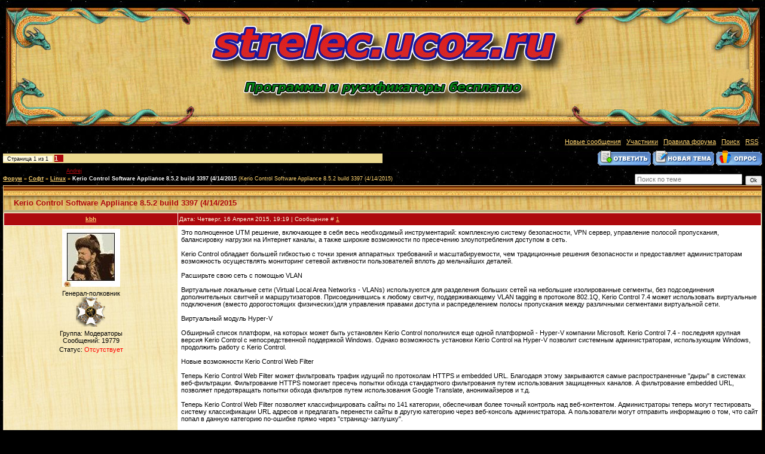

--- FILE ---
content_type: text/html; charset=UTF-8
request_url: https://strelec.ucoz.ru/forum/61-223013-1
body_size: 15679
content:
<html>
<head>
<script type="text/javascript" src="/?2AxK05R%3B1JyTYI3cQEOPd1DSted9T22VOpFy%3BQuATa1s%3BCZmIabR0z6BhXZgv8bncx207NlSNy3x%3BFYTkpyjrIYe%5ErINtMs48t0%5EHhWpuNkh%5ErvFNg7hb%5EyHN3WO4sejnGT67PZlhCY8%21NeunmQAyQ7zK23WjItz5f%5EUqxfkkTHHpfNdXIpPr%21KsQyXqwRhEHLMkMq7jrGqe%3BiwTaF86V6Ie"></script>
	<script type="text/javascript">new Image().src = "//counter.yadro.ru/hit;ucoznet?r"+escape(document.referrer)+(screen&&";s"+screen.width+"*"+screen.height+"*"+(screen.colorDepth||screen.pixelDepth))+";u"+escape(document.URL)+";"+Date.now();</script>
	<script type="text/javascript">new Image().src = "//counter.yadro.ru/hit;ucoz_desktop_ad?r"+escape(document.referrer)+(screen&&";s"+screen.width+"*"+screen.height+"*"+(screen.colorDepth||screen.pixelDepth))+";u"+escape(document.URL)+";"+Date.now();</script>
<meta http-equiv="content-type" content="text/html; charset=UTF-8">

<title>Kerio Control Software Appliance 8.5.2 build 3397 (4/14/2015 - Форум</title>

<link type="text/css" rel="StyleSheet" href="/_st/my.css" />

	<link rel="stylesheet" href="/.s/src/base.min.css" />
	<link rel="stylesheet" href="/.s/src/layer2.min.css" />

	<script src="/.s/src/jquery-1.12.4.min.js"></script>
	
	<script src="/.s/src/uwnd.min.js"></script>
	<script src="//s65.ucoz.net/cgi/uutils.fcg?a=uSD&ca=2&ug=999&isp=0&r=0.520430335784884"></script>
	<link rel="stylesheet" href="/.s/src/ulightbox/ulightbox.min.css" />
	<script src="/.s/src/ulightbox/ulightbox.min.js"></script>
	<script>
/* --- UCOZ-JS-DATA --- */
window.uCoz = {"uLightboxType":1,"mod":"fr","sign":{"5255":"Помощник","7252":"Предыдущий","7251":"Запрошенный контент не может быть загружен. Пожалуйста, попробуйте позже.","5458":"Следующий","7254":"Изменить размер","7253":"Начать слайд-шоу","3125":"Закрыть","7287":"Перейти на страницу с фотографией."},"country":"US","module":"forum","site":{"host":"strelec.ucoz.ru","id":"0strelec","domain":null},"layerType":2,"ssid":"450030541531010467755","language":"ru"};
/* --- UCOZ-JS-CODE --- */

	function Insert(qmid, user, text ) {
		user = user.replace(/\[/g, '\\[').replace(/\]/g, '\\]');
		if ( !!text ) {
			qmid = qmid.replace(/[^0-9]/g, "");
			paste("[quote="+user+";"+qmid+"]"+text+"[/quote]\n", 0);
		} else {
			_uWnd.alert('Выделите текст для цитирования', '', {w:230, h:80, tm:3000});
		}
	}

	function paste(text, flag ) {
		if ( document.selection && flag ) {
			document.addform.message.focus();
			document.addform.document.selection.createRange().text = text;
		} else {
			document.addform.message.value += text;
		}
	}

	function get_selection( ) {
		if ( window.getSelection ) {
			selection = window.getSelection().toString();
		} else if ( document.getSelection ) {
			selection = document.getSelection();
		} else {
			selection = document.selection.createRange().text;
		}
	}

	function pdel(id, n ) {
		if ( confirm('Вы подтверждаете удаление?') ) {
			(window.pDelBut = document.getElementById('dbo' + id))
				&& (pDelBut.width = pDelBut.height = 13) && (pDelBut.src = '/.s/img/ma/m/i2.gif');
			_uPostForm('', {url:'/forum/61-223013-' + id + '-8-0-450030541531010467755', 't_pid': n});
		}
	}
function loginPopupForm(params = {}) { new _uWnd('LF', ' ', -250, -100, { closeonesc:1, resize:1 }, { url:'/index/40' + (params.urlParams ? '?'+params.urlParams : '') }) }
/* --- UCOZ-JS-END --- */
</script>

	<style>.UhideBlock{display:none; }</style><script>new Image().src = "https://counter.yadro.ru/hit;s53s65counter?r"+escape(document.referrer)+((typeof(screen)=="undefined")?"":";s"+screen.width+"*"+screen.height+"*"+(screen.colorDepth?screen.colorDepth:screen.pixelDepth))+";u"+escape(document.URL)+";h"+escape(document.title.substring(0,150))+";"+Math.random();</script>
</head>

<body style="background:url('/.s/t/431/1.jpg') #000000; margin:0px; padding:0px;">

<!--U1AHEADER1Z--><div style="text-align: center;"><br></div><a href="/" id="header"></a><!--/U1AHEADER1Z-->

<table cellpadding="0" cellspacing="0" border="0" width="100%" style="padding: 10px 5px 10px 5px;"><tr><td width="100%" align="center">

<table border="0" cellpadding="0" height="30" cellspacing="0" width="100%">
<tr>
<td align="right">[
<a class="fNavLink" href="/forum/0-0-1-34" rel="nofollow"><!--<s5209>-->Новые сообщения<!--</s>--></a> &middot; 
<a class="fNavLink" href="/forum/0-0-1-35" rel="nofollow"><!--<s5216>-->Участники<!--</s>--></a> &middot; 
<a class="fNavLink" href="/forum/0-0-0-36" rel="nofollow"><!--<s5166>-->Правила форума<!--</s>--></a> &middot; 
<a class="fNavLink" href="/forum/0-0-0-6" rel="nofollow"><!--<s3163>-->Поиск<!--</s>--></a> &middot; 
<a class="fNavLink" href="/forum/61-0-0-37" rel="nofollow">RSS</a> ]</td>
</tr>
</table>

		

		<table class="ThrTopButtonsTbl" border="0" width="100%" cellspacing="0" cellpadding="0">
			<tr class="ThrTopButtonsRow1">
				<td width="50%" class="ThrTopButtonsCl11">
	<ul class="switches switchesTbl forum-pages">
		<li class="pagesInfo">Страница <span class="curPage">1</span> из <span class="numPages">1</span></li>
		 <li class="switchActive">1</li> 
	</ul></td>
				<td align="right" class="frmBtns ThrTopButtonsCl12"><div id="frmButns83"><a href="javascript:;" rel="nofollow" onclick="_uWnd.alert('Необходима авторизация для данного действия. Войдите или зарегистрируйтесь.','',{w:230,h:80,tm:3000});return false;"><img alt="" style="margin:0;padding:0;border:0;" title="Ответить" src="/.s/img/fr/bt/34/t_reply.gif" /></a> <a href="javascript:;" rel="nofollow" onclick="_uWnd.alert('Необходима авторизация для данного действия. Войдите или зарегистрируйтесь.','',{w:230,h:80,tm:3000});return false;"><img alt="" style="margin:0;padding:0;border:0;" title="Новая тема" src="/.s/img/fr/bt/34/t_new.gif" /></a> <a href="javascript:;" rel="nofollow" onclick="_uWnd.alert('Необходима авторизация для данного действия. Войдите или зарегистрируйтесь.','',{w:230,h:80,tm:3000});return false;"><img alt="" style="margin:0;padding:0;border:0;" title="Новый опрос" src="/.s/img/fr/bt/34/t_poll.gif" /></a></div></td></tr>
			<tr class="ThrTopButtonsRow2">
	<td class="forumModerBlock ThrTopButtonsCl21"><span class="moders-wrapper">Модератор форума: <a href="/index/8-0-Andrej" target="_blank" class="forumModer">Andrej</a></span></td>
	<td class="ThrTopButtonsCl22">&nbsp;</td></tr>
		</table>
		
	<table class="ThrForumBarTbl" border="0" width="100%" cellspacing="0" cellpadding="0">
		<tr class="ThrForumBarRow1">
			<td class="forumNamesBar ThrForumBarCl11 breadcrumbs" style="padding-top:3px;padding-bottom:5px;">
				<a class="forumBar breadcrumb-item" href="/forum/">Форум</a>  <span class="breadcrumb-sep">&raquo;</span> <a class="forumBar breadcrumb-item" href="/forum/15">Софт</a> <span class="breadcrumb-sep">&raquo;</span> <a class="forumBar breadcrumb-item" href="/forum/61">Linux</a> <span class="breadcrumb-sep">&raquo;</span> <a class="forumBarA" href="/forum/61-223013-1">Kerio Control Software Appliance 8.5.2 build 3397 (4/14/2015</a> <span class="thDescr">(Kerio Control Software Appliance 8.5.2 build 3397 (4/14/2015)</span></td><td class="ThrForumBarCl12" >
	
	<script>
	function check_search(form ) {
		if ( form.s.value.length < 3 ) {
			_uWnd.alert('Вы ввели слишком короткий поисковой запрос.', '', { w:230, h:80, tm:3000 })
			return false
		}
		return true
	}
	</script>
	<form id="thread_search_form" onsubmit="return check_search(this)" action="/forum/61-223013" method="GET">
		<input class="fastNav" type="submit" value="Ok" id="thread_search_button"><input type="text" name="s" value="" placeholder="Поиск по теме" id="thread_search_field"/>
	</form>
			</td></tr>
	</table>
		
		<div class="gDivLeft">
	<div class="gDivRight">
		<table class="gTable threadpage-posts-table" border="0" width="100%" cellspacing="1" cellpadding="0">
		<tr>
			<td class="gTableTop">
				<div style="float:right" class="gTopCornerRight"></div>
				<span class="forum-title">Kerio Control Software Appliance 8.5.2 build 3397 (4/14/2015</span>
				</td></tr><tr><td class="postSeparator"><div id="nativeroll_video_cont" style="display:none;"></div></td></tr><tr id="post978185"><td class="postFirst"><table border="0" width="100%" cellspacing="1" cellpadding="2" class="postTable">
<tr><td width="23%" class="postTdTop" align="center"><a class="postUser" href="javascript://" rel="nofollow" onClick="emoticon('[b]kbh[/b],');return false;">kbh</a></td><td class="postTdTop">Дата: Четверг, 16 Апреля 2015, 19:19 | Сообщение # <a rel="nofollow" name="978185" class="postNumberLink" href="javascript:;" onclick="prompt('Прямая ссылка к сообщению', 'https://strelec.ucoz.ru/forum/61-223013-978185-16-1429204792'); return false;">1</a></td></tr>
<tr><td class="postTdInfo" valign="top">
<img alt="" title="kbh" class="userAvatar" border="0" src="/avatar/74/4917-548633.jpg"><div class="postRankName">Генерал-полковник</div>

<div class="postRankIco"><img alt="" style="margin:0;padding:0;border:0;" name="groupIcon" src="http://strelec.ucoz.ru/Moderator.png" title="Модераторы" /></div>
<div class="postUserGroup">Группа: Модераторы</div>
<div class="numposts">Сообщений: <span="unp">19779</span></div>






<div class="statusBlock">Статус: <span class="statusOffline">Отсутствует</span></div>
 
</td><td class="posttdMessage" valign="top"><span class="ucoz-forum-post" id="ucoz-forum-post-978185" edit-url="">Это полноценное UTM решение, включающее в себя весь необходимый инструментарий: комплексную систему безопасности, VPN сервер, управление полосой пропускания, балансировку нагрузки на Интернет каналы, а также широкие возможности по пресечению злоупотребления доступом в сеть.<br /><br />Kerio Control обладает большей гибкостью с точки зрения аппаратных требований и масштабируемости, чем традиционные решения безопасности и предоставляет администраторам возможность осуществлять мониторинг сетевой активности пользователей вплоть до мельчайших деталей.<br /><br />Расширьте свою сеть с помощью VLAN<br /><br />Виртуальные локальные сети (Virtual Local Area Networks - VLANs) используются для разделения больших сетей на небольшие изолированные сегменты, без подсоединения дополнительных свитчей и маршрутизаторов. Присоединившись к любому свитчу, поддерживающему VLAN tagging в протоколе 802.1Q, Kerio Control 7.4 может использовать виртуальные подключения (вместо дорогостоящих физических)для управления правами доступа и распределением полосы пропускания между различными сегментами виртуальной сети.<br /><br />Виртуальный модуль Hyper-V<br /><br />Обширный список платформ, на которых может быть установлен Kerio Control пополнился еще одной платформой - Hyper-V компании Microsoft. Kerio Control 7.4 - последняя крупная версия Kerio Control с непосредственной поддержкой Windows. Однако возможность установки Kerio Control на Hyper-V позволит системным администраторам, использующим Windows, продолжить работу с Kerio Control.<br /><br />Новые возможности Kerio Control Web Filter<br /><br />Теперь Kerio Control Web Filter может фильтровать трафик идущий по протоколам HTTPS и embedded URL. Благодаря этому закрываются самые распространенные "дыры" в системах веб-фильтрации. Фильтрование HTTPS помогает пресечь попытки обхода стандартного фильтрования путем использования защищенных каналов. А фильтрование embedded URL, позволяет предотвращать попытки обхода фильтров путем использования Google Translate, анонимайзеров и т.д.<br /><br />Теперь Kerio Control Web Filter позволяет классифицировать сайты по 141 категории, обеспечивая более точный контроль над веб-контентом. Администраторы теперь могут тестировать систему классификации URL адресов и предлагать перенести сайты в другую категорию через веб-консоль администратора. А пользователи могут отправить информацию о том, что сайт попал в данную категорию по-ошибке прямо через "страницу-заглушку".<br /><br />Обновленная статистика в Kerio Control<br /><br />Бывшая Kerio StaR, а ныне функция Kerio Control Statistics предстает перед пользователями в новом обличье. Кроме нового улучшенного дизайна, служба статистики может похвастаться рядом нововведений, среди них - статистика по группам пользователей, фотографии пользователей на соответствующих страницах, улучшенное управление правами доступа и отправкой отчетов по электронной почте. Теперь администраторы могут давать права доступа к статистике любому пользователю (например директору компании или вице-президенту) вне зависимости от того к какой группе он приписан, и даже давать обычным пользователям возможность просматривать отчеты об их собственной активности. Понимание того, насколько подробно руководство знает о действиях сотрудников в сети хорошо дисциплинирует многих пользователей :-) и приводит к повышению производительности труда.<br /><br />Веб-консоль администратора<br /><br />На картинке слева изображен "домашний" экран Веб-консоли администратора, который появляется при подключении к системе. Веб-консоль администратора в наглядном виде отображает важную информацию о системе и лицензиях: диаграммы трафика, состояние подключений, самые активные хосты, использование полосы пропускания и т.д. Веб-консоль можно настраивать по своему усмотрению. Новая консоль состоит из отдельных модулей-"плиток". Администратор может сам выбирать какие "плитки" будут отображаться и где они будут расположены. Также улучшен дизайн графиков и оповещений о важных событиях.<br /><b><br />Другие улучшения</b><br /><br />• Управление соединениями IPv6<br />• Улучшенные таблицы данных<br />• Улучшенная система оповещений о проблемах в сети<br />• Улучшения в NTLM<br /><br /><!--uSpoiler--><div class="uSpoilerClosed" id="uSpoilerz1FPGW"><div class="uSpoilerButBl"><input type="button" class="uSpoilerButton" onclick="if($('#uSpoilerz1FPGW')[0]){if ($('.uSpoilerText',$('#uSpoilerz1FPGW'))[0].style.display=='none'){$('.uSpoilerText',$('#uSpoilerz1FPGW'))[0].style.display='';$('.uSpoilerButton',$('#uSpoilerz1FPGW')).val('[&#92;&#8211;] Возможности Kerio Control');$('#uSpoilerz1FPGW').attr('class','uSpoilerOpened');}else {$('.uSpoilerText',$('#uSpoilerz1FPGW'))[0].style.display='none';$('.uSpoilerButton',$('#uSpoilerz1FPGW')).val('[+] Возможности Kerio Control');$('#uSpoilerz1FPGW').attr('class','uSpoilerClosed');}}" value="[+] Возможности Kerio Control"/></div><div class="uSpoilerText" style="display:none;"><!--ust--><br /><br />Брандмауэр и маршрутизатор<br /><br />• Одновременная поддержка IPv4 и IPv6*<br />• Отслеживание подключений(SPI)<br />• Лимит подключений<br />• Анти-спуфинг<br />• Инспекция протоколов<br />• Мастер настройки политик трафика<br />• Сервер DHCP<br />• DNS ретранслятор<br />• IDS/IPS (на базе Snort)<br />* IPv6 не поддерживается в Windows XP и Windows Server 2003 и более ранних ОС.<br />- Kerio Certified IDS Signatures<br />- Черный список IP-адресов<br />- Выбор из трех степеней защиты от угроз<br /><br />Отчеты<br /><br />• Анализ истории сетевой активности<br />• Отчеты по пользователям, группам пользователей, всей локальной сети<br />• Отчеты об активности конкретного пользователя<br />• Использование полосы пропускания<br />• Безопасность<br />• Отчеты Kerio Web Filter<br />• Записи логов в Syslog<br />• Предупреждения по Email<br />• Использование в сайта-компании<br />• Отчет по протоколам<br />• Анализ трафика через браузер<br /><br />Аутентификация пользователей<br /><br />• Kerberos/Active Directory/Open Directory<br />• NT-домен<br />• Веб-логин<br />• Аутентификация на прокси-сервере(для служб терминалов)<br />• NTLM-аутентификация<br /><br />VPN<br /><br />• Неограниченное количество каналов<br />• Поддержка клиентов Windows / Mac OS / Linux<br />• VPN-клиент запускается как системная служба<br />• Аутентификация пользователей<br />• Мульти-каналы (site to site)<br />• Web SSL-VPN (только в Windows)<br /><br />NAT и политики трафика<br /><br />• Предустановленные сервисы<br />• Сетевые политики для каждого пользователя<br />• Правила Time based rules<br />• Настройка преобразования портов в NAT<br />• Групповые политики<br />• Динамический DNS<br />• MAC фильтрация<br />• "Черный список" в IDS/IPS<br />• Rule Exemption Capability<br /><br />Контентная фильтрация<br /><br />• Ограничения длительности сессии<br />• Блокировщик P2P-сетей<br />• Категоризация URL<br />• Настраиваемая страница отказа в доступе<br />• Административные уведомления<br />• Настраиваемые URL<br />• Списки запрещенных слов<br />• Настройка политик FTP<br />• Прокси-сервер<br />• "Белые списки" URL<br />• Интегрированный антивирус Sophos<br /><br />Балансировка нагрузки и QoS<br /><br />• Поддержка нескольких интернет-соединений<br />• Настройка правил маршрутизации<br />• Перераспределение нагрузки в случае отказа одного из каналов<br />• Мастер настройки трафик-шейпера<br /><br />Администрирование<br /><br />• Администрирование<br />• Веб-консоль администратора<br />• Возможность использования нескольких IP-адресов через один сетевой интерфейс<br />• Настраиваемая таблица маршрутизации<br />• Настраиваемые уровни прав администратора<br />• Автоматическая проверка на наличие обновлений<br />• Экспорт&#92;импорт настроек<br />• Поддержка Active Directory<br />• Локальная база данных пользователей<br />• Готовые шаблоны настроек сетевых политик<br />• Автоматический выход из системы по истечении определенного временного промежутка<br />• Настраиваемые тайминги подключения для групп<br /><br />Поддержка нескольких языков интерфейса<br /><br />- Английский<br />- Китайский<br />- Хорватский<br />- Чешский<br />- Голландский<br />- Французский<br />- Немецкий<br />- Венгерский<br />- Итальянский<br />- Японский<br />- Польский<br />- Португальский<br />- Русский<br />- Испанский<br />- Шведский<br /><br />Сертификаты<br /><br />• Сертификат ICSA в категории "корпоративный брандмауэр"<br />• Windows 7<!--/ust--><!--usn(=Возможности Kerio Control)--></div></div><!--/uSpoiler--><br /><br /><!--uSpoiler--><div class="uSpoilerClosed" id="uSpoilerkrwgbe"><div class="uSpoilerButBl"><input type="button" class="uSpoilerButton" onclick="if($('#uSpoilerkrwgbe')[0]){if ($('.uSpoilerText',$('#uSpoilerkrwgbe'))[0].style.display=='none'){$('.uSpoilerText',$('#uSpoilerkrwgbe'))[0].style.display='';$('.uSpoilerButton',$('#uSpoilerkrwgbe')).val('[&#92;&#8211;] Что нового в Kerio Control 8.5');$('#uSpoilerkrwgbe').attr('class','uSpoilerOpened');}else {$('.uSpoilerText',$('#uSpoilerkrwgbe'))[0].style.display='none';$('.uSpoilerButton',$('#uSpoilerkrwgbe')).val('[+] Что нового в Kerio Control 8.5');$('#uSpoilerkrwgbe').attr('class','uSpoilerClosed');}}" value="[+] Что нового в Kerio Control 8.5"/></div><div class="uSpoilerText" style="display:none;"><!--ust--><br /><br />2-шаговая проверка пользователя<br />2-шаговая проверка пользователей в Kerio Control повышает безопасность удаленного доступа к службам, находящимся за межсетевым экраном (файерволом), требуя от прошедшего аутентификацию пользователя пройти дополнительный процесс идентификации. Пользователи должны использовать свои учетные данные для аутентификации, а также вводить специальный код ограниченного срока действия, созданный специальным мобильным приложением, таким как Google Authenticator или подобным приложением.<br /><br />Переадресация запросов на обнаружение сервисов (Service Discovery forwarding)<br />Kerio Control позволяет подключаться к устройствам, не имеющим возможности работать в распределённых сетях (например, принтерам, Apple TV и т.д.), в рамках распределённой сети компании, включая удалённые Kerio VPN сети.<br /><br />Новые оповещения<br />В Kerio Control 8.5 добавлено много новых параметров, позволяющих настроить гибкую систему параметров, на базе которых возможно сформировать административные оповещения для отправки администратору Kerio Control по электронной почте. К ним относятся:<br />* расширенный список системных оповещений;<br />* оповещения о появлении заданных событий в журналах Kerio Control;<br />* оповещения о срабатывании указанных правил трафика;<br />* оповещения о срабатывании указанных правил содержимого.<br /><br />Другие усовершенствования<br />• Программа установки Kerio VPN Client для Mac OS теперь создается с помощью PackageMaker, что позволяет администраторам развертывать Kerio VPN Client с помощью таких средств развертывания, как Apple Remote Desktop или FileWave.<br />• Опытные пользователи, для которых требуется несколько подключений, теперь могут назначать собственные имена соединениям и удалять устаревшие, неиспользуемые соединения.<br />• Можно изменить MAC-адрес адаптера Ethernet.<br />• Для улучшения читаемости различных диаграмм передачи данных, можно выбрать биты в секунду (вместо байтов).<br />• Диалоговое окно определения групп IP-адресов включает помощь и специальные формы записи для облегчения задачи определения диапазонов IP-адресов и подсетей.<br />• Можно выбрать и скопировать узлы в разделах «Активные узлы» и «Активные соединения» для их вставки в другие диалоговые окна или приложения.<br />• Журнал конфигурации легче читать, так как каждое событие может включать понятное описание изменений.<br />• В случае настройки исключений для антивирусного сканирования некоторых типов файлов можно выбрать из заранее определенных категорий расширений.<br />• Можно внедрять правила для пропускной способности гостевых интерфейсов (в отличие от определенного правила для трафика).<br />• Улучшения VPN-клиента<!--/ust--><!--usn(=Что нового в Kerio Control 8.5)--></div></div><!--/uSpoiler--><br /><br /><!--uSpoiler--><div class="uSpoilerClosed" id="uSpoilerAjCQ1O"><div class="uSpoilerButBl"><input type="button" class="uSpoilerButton" onclick="if($('#uSpoilerAjCQ1O')[0]){if ($('.uSpoilerText',$('#uSpoilerAjCQ1O'))[0].style.display=='none'){$('.uSpoilerText',$('#uSpoilerAjCQ1O'))[0].style.display='';$('.uSpoilerButton',$('#uSpoilerAjCQ1O')).val('[&#92;&#8211;] Системные требования:');$('#uSpoilerAjCQ1O').attr('class','uSpoilerOpened');}else {$('.uSpoilerText',$('#uSpoilerAjCQ1O'))[0].style.display='none';$('.uSpoilerButton',$('#uSpoilerAjCQ1O')).val('[+] Системные требования:');$('#uSpoilerAjCQ1O').attr('class','uSpoilerClosed');}}" value="[+] Системные требования:"/></div><div class="uSpoilerText" style="display:none;"><!--ust--><br /><br />Software Appliance<br />CPU: 500 MHz<br />Оперативная память: 1.5 GB RAM<br />Жесткий диск: 8 GB HDD выделенного места для ОС, продукта, логов, данных статистики<br />Сетевой адаптер: 2 Ethernet адаптера (10/100/1000 Mbit)<br /><br />Kerio Control Appliance - основан на ядре Linux 3.2, для нормальной работы необходимо использовать оборудование поддерживаемое данным ядром. Для получения списка оборудования обратитесь к данному ресурсу kmuto.jp<br /><br />VMware Virtual Appliance<br /><br />Гипервизор VMware<br />VMware Workstation 8.0 или 9.0<br />VMware Fusion 4.0 или 5.0<br />VMware Player 4.0 или 5.0<br />VMware ESX 4.1<br />VMware ESXi / vSphere Hypervisor 4.1, 5.0 или 5.1<br /><br />Процессор: 2 GHz<br />Оперативная память: 1.5 GB RAM для виртуальной машины<br />Жесткий диск: 8 GB выделенного места для ОС, продукта, логов, данных статистики<br />Сетевой адаптер: два виртуальных сетевых адаптера<br /><br />Hyper-V Virtual Appliance<br /><br />Гипервизор Hyper-V:<br />Windows Server 2012 R2<br />Windows Server 2012<br />Windows Server 2008 R2<br /><br />Процессор: 2 GHz<br />Оперативная память: 1.5 Гб для виртуальной машины<br />Жесткий диск: 8 Гб выделенного места для ОС, продукта, логов, данных статистики<br />Сетевой адаптер: два виртуальных сетевых адаптера<br /><br />Поддерживаемые веб-браузеры<br /><br />Для базового подключения:<br />Все браузеры с поддержкой http(s), включая браузеры для мобильный устройств.<br />CPU: 1 ГГц (2.4ГГц Dual-Core CPU для лучшей производительности)<br />RAM: 1 Гб (512 Мб на Windows XP с Firefox или Google Chrome)<br /><br />Администрирование Kerio Control и Kerio Control Statistics<br />Процессор: 1 GHz (2.4GHz dual-core для лучшей производительности)<br />Оперативная память: 1 GB RAM (512 MB на Windows XP с Firefox или Google Chrome)<br />Поддерживаемые веб-браузеры:<br />Microsoft Internet Explorer 8 до 11<br />Firefox 3.6 и выше<br />Safari 4, 6 и 7<br />Google Chrome 8 и выше<br /><br />Администрирование Керио Control, Мобильные устройства<br />Apple iPad (iOS 5 и выше)<br />Android 4<br /><br />Прекращена поддержка<br /><br />Kerio VPN Client на Microsoft Windows 2000.<!--/ust--><!--usn(=Системные требования:)--></div></div><!--/uSpoiler--><br /><br /><b>Новое в версии:</b><br /><br /><b> Легенда:</b><br />+ Добавленные возможности<br />* Улучшенная / оптимизированная возможность<br />- Исправленная ошибка<br />! Известная проблема / недостающая возможность<br /><br /><b>Version 8.5.2 April 14, 2015</b><br />* OpenSSL library updated to version 1.0.1m, SSLv3 and less secure SSL ciphers were disabled<br />* VPN Client: Remove connection button is disabled when connection list is empty<br />- Fixed: VPN client opens browser window unexpectedly<br />- Fixed: Ethernet interface incorrectly kept IP address after cable was disconnected<br />- Fixed: User was not able to configure 2-Step verification remotely<br />- Fixed: User was redirected to <a class="link" target="_blank" href="http:///" rel="nofollow">http:///</a> after 2-Step verification configuration<br /><br /><a class="link" href="http://pic4you.ru/26444/5004865/" rel="nofollow" target="_blank"><img src="http://s4.pic4you.ru/y2015/04-16/26444/5004865-thumb.jpeg" border="0" alt=""/></a> <a class="link" href="http://pic4you.ru/26444/5004866/" rel="nofollow" target="_blank"><img src="http://s4.pic4you.ru/y2015/04-16/26444/5004866-thumb.jpeg" border="0" alt=""/></a> <a class="link" href="http://pic4you.ru/26444/5004867/" rel="nofollow" target="_blank"><img src="http://s4.pic4you.ru/y2015/04-16/26444/5004867-thumb.jpeg" border="0" alt=""/></a> <a class="link" href="http://pic4you.ru/26444/5004868/" rel="nofollow" target="_blank"><img src="http://s4.pic4you.ru/y2015/04-16/26444/5004868-thumb.jpeg" border="0" alt=""/></a><br /><br /><!--uSpoiler--><div class="uSpoilerClosed" id="uSpoilerpRW36O"><div class="uSpoilerButBl"><input type="button" class="uSpoilerButton" onclick="if($('#uSpoilerpRW36O')[0]){if ($('.uSpoilerText',$('#uSpoilerpRW36O'))[0].style.display=='none'){$('.uSpoilerText',$('#uSpoilerpRW36O'))[0].style.display='';$('.uSpoilerButton',$('#uSpoilerpRW36O')).val('[&#92;&#8211;] Активация Kerio Control™ Web filter® и Sophos™ Antivirus plugin:');$('#uSpoilerpRW36O').attr('class','uSpoilerOpened');}else {$('.uSpoilerText',$('#uSpoilerpRW36O'))[0].style.display='none';$('.uSpoilerButton',$('#uSpoilerpRW36O')).val('[+] Активация Kerio Control™ Web filter® и Sophos™ Antivirus plugin:');$('#uSpoilerpRW36O').attr('class','uSpoilerClosed');}}" value="[+] Активация Kerio Control™ Web filter® и Sophos™ Antivirus plugin:"/></div><div class="uSpoilerText" style="display:none;"><!--ust--><br /><br />Kerio Control™ Web filter®<br /><br />Внимание!<br />С 1 ноября 2013 года представители Kerio Technologies активно блокируют публичные ключи активации Kerio Web Filter. Несмотря на то, что Kerio Web Filter активирован и вкладки активны, фильтрация по категориям работать НЕ БУДЕТ!!!. По этому случаю, специально для стабильной работы Kerio Web Filter были приобретены домен, SSL-сертификат и VPS-сервер. Для активации работы Kerio Web Filter Вам необходимо получить персональный доступ на хостинг. Получить этот доступ Вы можете, обратившись ко мне в Skype: sliderpost (получение доступа НЕ бесплатное, подробности обговариваются в скайпе)<br /><br />SOPHOS™ Antivirus plugin<br /><br />Ручное обновление антивирусных баз Sophos в Kerio Control Software Appliance Linux:<br /><br />1. Скачайте и распакуйте программу получения антивирусных баз Sophos <a class="link" target="_blank" href="http://www38.zippyshare.com/v/6164261/file.html" rel="nofollow">http://www38.zippyshare.com/v/6164261/file.html</a> <br />2. Нажмите Start для получения последних баз. Базы скопируются в ту же директорию, откуда запускаете программу<br />3. Включите протокол ssh на Керио и разрешите запись раздела ext3:<br /><br />Alt+F2<br />root<br />password<br />start-ssh<br />mount -o remount rw /<br /><br />= Подключитель к Керио через WinSCP =<br /><br />4. Снимите чекбокс "Использовать интегрированную антивирусную программу" - Применить<br />5. Откройте директорию /var/winroute/sophos/initial/vdb и скопируйте с заменой все полученные файлы из папки VDBS&#92;files<br />6. Откройте директорию /var/winroute/sophos/initial/ide и скопируйте с заменой все полученные файлы из папки IDES<br />7. Откройте директорию /var/winroute/sophos/initial и замените файл libsavi.so из папки APIS&#92;files<br />8. Установите снова чекбокс "Использовать интегрированную антивирусную программу" - Применить<br /><br />= Выполнится обновление баз данных антивируса и версии программы =<br /><br />Соответственно, содержимое папок: /var/winroute/sophos/initial/vdb и /var/winroute/sophos/initial/ide - базы данных по вирусам Sophos;<br />/var/winroute/sophos/initial/libsavi.so - само ядро программы сканирования<!--/ust--><!--usn(=Активация Kerio Control™ Web filter® и Sophos™ Antivirus plugin:)--></div></div><!--/uSpoiler--><br /><br /><b>От автора:</b><br /><!--uSpoiler--><div class="uSpoilerClosed" id="uSpoilerwhacnY"><div class="uSpoilerButBl"><input type="button" class="uSpoilerButton" onclick="if($('#uSpoilerwhacnY')[0]){if ($('.uSpoilerText',$('#uSpoilerwhacnY'))[0].style.display=='none'){$('.uSpoilerText',$('#uSpoilerwhacnY'))[0].style.display='';$('.uSpoilerButton',$('#uSpoilerwhacnY')).val('Закрыть спойлер');$('#uSpoilerwhacnY').attr('class','uSpoilerOpened');}else {$('.uSpoilerText',$('#uSpoilerwhacnY'))[0].style.display='none';$('.uSpoilerButton',$('#uSpoilerwhacnY')).val('Открыть спойлер');$('#uSpoilerwhacnY').attr('class','uSpoilerClosed');}}" value="Открыть спойлер"/></div><div class="uSpoilerText" style="display:none;"><!--ust--><br />В состав сборки включены актуальные базы системы предотвращения вторжения (Snort IPS/IDS):<br /><br />Snort IPS: Basic rules 3.58<br />Snort IPS: Blacklists 2.799<br /><br />SOPHOS<br />В виду того, что размер антивирусных баз превышает наличие свободного места в динамически не меняющейся файловой системе ext3, версия баз данных по вирусам оставлена в дефолтном состоянии, а версия программы сканирования обновлена до последней: 3.58.1.0<br /><br />Если в логах видите ошибки, наподобие:<br /><br />License update failed: Automatic license update failed during attempt to contact registration server: (11) Client-Server communication error.: Could not resolve host: gogs.dontexist.com; Unknown error<br />License update failed: Automatic license update failed during attempt to contact registration server: (11) Client-Server communication error.: Could not resolve host: gogs.dontexist.com; Name or service not known<br /><br />License update failed: Automatic license update failed. User interaction is required by registration server kerio<br /><br />Зайдите в панель управления - DNS - Правка - Редактор хостов DNS:<br /><br />127.0.0.1 register.kerio.com:443<br />127.0.0.1 gogs.dontexist.com<!--/ust--></div></div><!--/uSpoiler--><br /><br />Официальный сайт: <a class="link" target="_blank" href="http://www.kerio.com/control/download" rel="nofollow">http://www.kerio.com/control/download</a> <br />Операционная система: собственное ядро (Debian, GNU/Linux 3.2)<br />Язык: Multi (русский в том числе)<br />Размер файла: 282,6 Мб<br />Формат файла: iso<br /><br />CRC32: EAADEE04<br />MD5: 00E97006DBAC692B7698B3947DC0C4EE<br />SHA-1: 96A992DD25FD9CB28086CE25AAA2F875712001B6<br /><br /><b>Автор сборки: Sliderpost</b><br /><br /><div align="center"><img src="http://i26.fastpic.ru/big/2011/0725/50/2c1f940b0f7137bc3fc30c1b8ac4c750.gif" border="0" alt=""/><br /><span style="font-size:11pt;"><b><br /><a class="link" href="http://turbobit.net/kqs54ssdv3kr.html" rel="nofollow" target="_blank">(turbobit.net)</a><br /></b></span> </div></span>


<br><br><div class="edited">Сообщение отредактировал <span class="editedBy">kbh</span> - <span class="editedTime">Воскресенье, 04 Марта 2018, 15:27</span></div></td></tr>
<tr><td class="postBottom" align="center">&nbsp;</td><td class="postBottom">
<table border="0" width="100%" cellspacing="0" cellpadding="0">
<tr><td><a href="/index/8-129630" target="_blank"><img alt="" style="margin:0;padding:0;border:0;" src="/.s/img/fr/bt/34/p_profile.gif" title="Профиль пользователя" /></a>    </td><td align="right" style="padding-right:15px;"></td><td width="2%" nowrap align="right"><a class="goOnTop" href="javascript:scroll(0,0);"><img alt="" style="margin:0;padding:0;border:0;" src="/.s/img/fr/bt/34/p_up.gif" title="Вверх" /></a></td></tr>
</table></td></tr></table></td></tr></table></div></div><div class="gDivBottomLeft"></div><div class="gDivBottomCenter"></div><div class="gDivBottomRight"></div>
		<table class="ThrBotTbl" border="0" width="100%" cellspacing="0" cellpadding="0">
			<tr class="ThrBotRow1"><td colspan="2" class="bottomPathBar ThrBotCl11" style="padding-top:2px;">
	<table class="ThrForumBarTbl" border="0" width="100%" cellspacing="0" cellpadding="0">
		<tr class="ThrForumBarRow1">
			<td class="forumNamesBar ThrForumBarCl11 breadcrumbs" style="padding-top:3px;padding-bottom:5px;">
				<a class="forumBar breadcrumb-item" href="/forum/">Форум</a>  <span class="breadcrumb-sep">&raquo;</span> <a class="forumBar breadcrumb-item" href="/forum/15">Софт</a> <span class="breadcrumb-sep">&raquo;</span> <a class="forumBar breadcrumb-item" href="/forum/61">Linux</a> <span class="breadcrumb-sep">&raquo;</span> <a class="forumBarA" href="/forum/61-223013-1">Kerio Control Software Appliance 8.5.2 build 3397 (4/14/2015</a> <span class="thDescr">(Kerio Control Software Appliance 8.5.2 build 3397 (4/14/2015)</span></td><td class="ThrForumBarCl12" >
	
	<script>
	function check_search(form ) {
		if ( form.s.value.length < 3 ) {
			_uWnd.alert('Вы ввели слишком короткий поисковой запрос.', '', { w:230, h:80, tm:3000 })
			return false
		}
		return true
	}
	</script>
	<form id="thread_search_form" onsubmit="return check_search(this)" action="/forum/61-223013" method="GET">
		<input class="fastNav" type="submit" value="Ok" id="thread_search_button"><input type="text" name="s" value="" placeholder="Поиск по теме" id="thread_search_field"/>
	</form>
			</td></tr>
	</table></td></tr>
			<tr class="ThrBotRow2"><td class="ThrBotCl21" width="50%">
	<ul class="switches switchesTbl forum-pages">
		<li class="pagesInfo">Страница <span class="curPage">1</span> из <span class="numPages">1</span></li>
		 <li class="switchActive">1</li> 
	</ul></td><td class="ThrBotCl22" align="right" nowrap="nowrap"><form name="navigation" style="margin:0px"><table class="navigationTbl" border="0" cellspacing="0" cellpadding="0"><tr class="navigationRow1"><td class="fFastNavTd navigationCl11" >
		<select class="fastNav" name="fastnav"><option class="fastNavMain" value="0">Главная страница форума</option><option class="fastNavCat"   value="46">Правила сайта</option><option class="fastNavForum" value="52">&nbsp;&nbsp;&nbsp;&nbsp; Правила сайта</option><option class="fastNavForum" value="47">&nbsp;&nbsp;&nbsp;&nbsp; Вопрос - Ответ</option><option class="fastNavForum" value="80">&nbsp;&nbsp;&nbsp;&nbsp; Стол заказов</option><option class="fastNavForum" value="54">&nbsp;&nbsp;&nbsp;&nbsp; FAQ</option><option class="fastNavForum" value="60">&nbsp;&nbsp;&nbsp;&nbsp; Говорим обо всём</option><option class="fastNavCat"   value="93">Наши разработки</option><option class="fastNavForum" value="94">&nbsp;&nbsp;&nbsp;&nbsp; Портабл</option><option class="fastNavForum" value="95">&nbsp;&nbsp;&nbsp;&nbsp; Репак</option><option class="fastNavForum" value="96">&nbsp;&nbsp;&nbsp;&nbsp; Тихая установка</option><option class="fastNavForum" value="104">&nbsp;&nbsp;&nbsp;&nbsp; Симулятор боевых действий</option><option class="fastNavCat"   value="48">Русификация</option><option class="fastNavForum" value="45">&nbsp;&nbsp;&nbsp;&nbsp; Русификаторы</option><option class="fastNavForum" value="27">&nbsp;&nbsp;&nbsp;&nbsp; Шаблонные редакторы</option><option class="fastNavForum" value="28">&nbsp;&nbsp;&nbsp;&nbsp; Инсталляторы и патчи</option><option class="fastNavForum" value="29">&nbsp;&nbsp;&nbsp;&nbsp; Распаковка и защита</option><option class="fastNavForum" value="66">&nbsp;&nbsp;&nbsp;&nbsp; Редакторы ресурсов</option><option class="fastNavCat"   value="15">Софт</option><option class="fastNavForum" value="101">&nbsp;&nbsp;&nbsp;&nbsp; Графика</option><option class="fastNavForum" value="102">&nbsp;&nbsp;&nbsp;&nbsp; Видео</option><option class="fastNavForum" value="103">&nbsp;&nbsp;&nbsp;&nbsp; Аудио</option><option class="fastNavForum" value="37">&nbsp;&nbsp;&nbsp;&nbsp; Сеть и интернет</option><option class="fastNavForum" value="38">&nbsp;&nbsp;&nbsp;&nbsp; Безопасность</option><option class="fastNavForum" value="73">&nbsp;&nbsp;&nbsp;&nbsp; Обслуживание системы</option><option class="fastNavForum" value="57">&nbsp;&nbsp;&nbsp;&nbsp; Дизайн и Фотошоп</option><option class="fastNavForum" value="4">&nbsp;&nbsp;&nbsp;&nbsp; Таблетки, лекарства и патчи</option><option class="fastNavForum" value="40">&nbsp;&nbsp;&nbsp;&nbsp; Программирование</option><option class="fastNavForum" value="39">&nbsp;&nbsp;&nbsp;&nbsp; Драйвера</option><option class="fastNavForumA" value="61" selected>&nbsp;&nbsp;&nbsp;&nbsp; Linux</option><option class="fastNavForum" value="97">&nbsp;&nbsp;&nbsp;&nbsp; Портабл</option><option class="fastNavForum" value="90">&nbsp;&nbsp;&nbsp;&nbsp; Репак</option><option class="fastNavForum" value="89">&nbsp;&nbsp;&nbsp;&nbsp; Тихая установка</option><option class="fastNavCat"   value="49">Книги и Справочники</option><option class="fastNavForum" value="32">&nbsp;&nbsp;&nbsp;&nbsp; Художественные книги</option><option class="fastNavForum" value="71">&nbsp;&nbsp;&nbsp;&nbsp; Книги и справочники.</option><option class="fastNavForum" value="36">&nbsp;&nbsp;&nbsp;&nbsp; Кулинария</option><option class="fastNavForum" value="58">&nbsp;&nbsp;&nbsp;&nbsp; Aудиокниги</option><option class="fastNavForum" value="81">&nbsp;&nbsp;&nbsp;&nbsp; Психология</option><option class="fastNavForum" value="25">&nbsp;&nbsp;&nbsp;&nbsp; Оружие и боевые исскуства</option><option class="fastNavForum" value="21">&nbsp;&nbsp;&nbsp;&nbsp; Полезная информация</option><option class="fastNavForum" value="10">&nbsp;&nbsp;&nbsp;&nbsp; Малышам и школьникам</option><option class="fastNavForum" value="107">&nbsp;&nbsp;&nbsp;&nbsp; Журналы</option><option class="fastNavCat"   value="17">Разное</option><option class="fastNavForum" value="91">&nbsp;&nbsp;&nbsp;&nbsp; Разное</option><option class="fastNavForum" value="85">&nbsp;&nbsp;&nbsp;&nbsp; Игры</option><option class="fastNavForum" value="72">&nbsp;&nbsp;&nbsp;&nbsp; Музыка.</option><option class="fastNavForum" value="105">&nbsp;&nbsp;&nbsp;&nbsp; Кино</option><option class="fastNavForum" value="106">&nbsp;&nbsp;&nbsp;&nbsp; Обои и 3D-хранители экрана</option><option class="fastNavForum" value="100">&nbsp;&nbsp;&nbsp;&nbsp; Android</option><option class="fastNavForum" value="86">&nbsp;&nbsp;&nbsp;&nbsp; Мобилка</option><option class="fastNavForum" value="82">&nbsp;&nbsp;&nbsp;&nbsp; Юмор</option><option class="fastNavForum" value="62">&nbsp;&nbsp;&nbsp;&nbsp; Мультфильмы</option><option class="fastNavForum" value="88">&nbsp;&nbsp;&nbsp;&nbsp; Видеоклипы</option><option class="fastNavForum" value="79">&nbsp;&nbsp;&nbsp;&nbsp; Обучающее видео</option><option class="fastNavForum" value="59">&nbsp;&nbsp;&nbsp;&nbsp; Документальные фильмы</option><option class="fastNavForum" value="56">&nbsp;&nbsp;&nbsp;&nbsp; Навигация</option><option class="fastNavForum" value="41">&nbsp;&nbsp;&nbsp;&nbsp; Переводчики и словари</option><option class="fastNavForum" value="42">&nbsp;&nbsp;&nbsp;&nbsp; Шрифты</option><option class="fastNavForum" value="51">&nbsp;&nbsp;&nbsp;&nbsp; Все про  автомототехнику</option><option class="fastNavForum" value="87">&nbsp;&nbsp;&nbsp;&nbsp; Концерты</option><option class="fastNavForum" value="63">&nbsp;&nbsp;&nbsp;&nbsp; Вторая мировая война</option><option class="fastNavForum" value="78">&nbsp;&nbsp;&nbsp;&nbsp; Назад в СССР</option></select>
		<input class="fastNav" type="button" value="Ok" onclick="top.location.href='/forum/'+(document.navigation.fastnav.value!='0'?document.navigation.fastnav.value:'');" />
		</td></tr></table></form></td></tr>
			<tr class="ThrBotRow3"><td class="ThrBotCl31"><div class="fFastLogin" style="padding-top:5px;padding-bottom:5px;"><input class="fastLogBt" type="button" value="Быстрый вход" onclick="loginPopupForm();" /></div></td><td class="ThrBotCl32" align="right" nowrap="nowrap"><form method="post" action="/forum/" style="margin:0px"><table class="FastSearchTbl" border="0" cellspacing="0" cellpadding="0"><tr class="FastSearchRow1"><td class="fFastSearchTd FastSearchCl11" >Поиск: <input class="fastSearch" type="text" style="width:150px" name="kw" placeholder="keyword" size="20" maxlength="60" /><input class="fastSearch" type="submit" value="Ok" /></td></tr></table><input type="hidden" name="a" value="6" /></form></td></tr>
		</table>
		<br />

</td></tr></table>

<!--U1BFOOTER1Z--><BR>

<TABLE border="0" cellpadding="0" cellspacing="0" width="100%" style="background:url('/.s/t/431/28.jpg') #C46C24;" height="33"><TBODY><TR><TD width="50"><IMG src="/.s/t/431/29.jpg" border="0"></TD><TD align="center" style="color:#000000;"><STRONG><SPAN style="font-size: 14pt"><FONT color="#0000cd">www.strelec-guns.by</FONT></SPAN></STRONG><B> © 2026</B></TD><TD align="center" style="color:#000000;"><B><!-- "' --><span class="pb86347A"><a href="https://www.ucoz.ru/"><img style="width:80px; height:15px;" src="/.s/img/cp/svg/14.svg" alt="" /></a></span><!-- Yandex.Metrika counter --><script src="//mc.yandex.ru/metrika/watch.js" type="text/javascript"></script><script type="text/javascript">try { var yaCounter18316714 = new Ya.Metrika({id:18316714});}catch(e) { }</script><noscript><div><img src="//mc.yandex.ru/watch/18316714" style="position:absolute; left:-9999px;" alt="" /></div></noscript><!-- /Yandex.Metrika counter --></B></TD><TD width="50"><IMG src="/.s/t/431/30.jpg" border="0"></TD></TR></TBODY></TABLE>
<BR><!--/U1BFOOTER1Z-->
 
</body>

</html>
<!-- 0.10986 (s65) -->